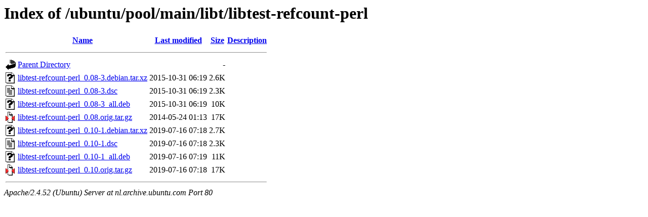

--- FILE ---
content_type: text/html;charset=UTF-8
request_url: http://nl.archive.ubuntu.com/ubuntu/pool/main/libt/libtest-refcount-perl/
body_size: 654
content:
<!DOCTYPE HTML PUBLIC "-//W3C//DTD HTML 3.2 Final//EN">
<html>
 <head>
  <title>Index of /ubuntu/pool/main/libt/libtest-refcount-perl</title>
 </head>
 <body>
<h1>Index of /ubuntu/pool/main/libt/libtest-refcount-perl</h1>
  <table>
   <tr><th valign="top"><img src="/icons/blank.gif" alt="[ICO]"></th><th><a href="?C=N;O=D">Name</a></th><th><a href="?C=M;O=A">Last modified</a></th><th><a href="?C=S;O=A">Size</a></th><th><a href="?C=D;O=A">Description</a></th></tr>
   <tr><th colspan="5"><hr></th></tr>
<tr><td valign="top"><img src="/icons/back.gif" alt="[PARENTDIR]"></td><td><a href="/ubuntu/pool/main/libt/">Parent Directory</a></td><td>&nbsp;</td><td align="right">  - </td><td>&nbsp;</td></tr>
<tr><td valign="top"><img src="/icons/unknown.gif" alt="[   ]"></td><td><a href="libtest-refcount-perl_0.08-3.debian.tar.xz">libtest-refcount-perl_0.08-3.debian.tar.xz</a></td><td align="right">2015-10-31 06:19  </td><td align="right">2.6K</td><td>&nbsp;</td></tr>
<tr><td valign="top"><img src="/icons/text.gif" alt="[TXT]"></td><td><a href="libtest-refcount-perl_0.08-3.dsc">libtest-refcount-perl_0.08-3.dsc</a></td><td align="right">2015-10-31 06:19  </td><td align="right">2.3K</td><td>&nbsp;</td></tr>
<tr><td valign="top"><img src="/icons/unknown.gif" alt="[   ]"></td><td><a href="libtest-refcount-perl_0.08-3_all.deb">libtest-refcount-perl_0.08-3_all.deb</a></td><td align="right">2015-10-31 06:19  </td><td align="right"> 10K</td><td>&nbsp;</td></tr>
<tr><td valign="top"><img src="/icons/compressed.gif" alt="[   ]"></td><td><a href="libtest-refcount-perl_0.08.orig.tar.gz">libtest-refcount-perl_0.08.orig.tar.gz</a></td><td align="right">2014-05-24 01:13  </td><td align="right"> 17K</td><td>&nbsp;</td></tr>
<tr><td valign="top"><img src="/icons/unknown.gif" alt="[   ]"></td><td><a href="libtest-refcount-perl_0.10-1.debian.tar.xz">libtest-refcount-perl_0.10-1.debian.tar.xz</a></td><td align="right">2019-07-16 07:18  </td><td align="right">2.7K</td><td>&nbsp;</td></tr>
<tr><td valign="top"><img src="/icons/text.gif" alt="[TXT]"></td><td><a href="libtest-refcount-perl_0.10-1.dsc">libtest-refcount-perl_0.10-1.dsc</a></td><td align="right">2019-07-16 07:18  </td><td align="right">2.3K</td><td>&nbsp;</td></tr>
<tr><td valign="top"><img src="/icons/unknown.gif" alt="[   ]"></td><td><a href="libtest-refcount-perl_0.10-1_all.deb">libtest-refcount-perl_0.10-1_all.deb</a></td><td align="right">2019-07-16 07:19  </td><td align="right"> 11K</td><td>&nbsp;</td></tr>
<tr><td valign="top"><img src="/icons/compressed.gif" alt="[   ]"></td><td><a href="libtest-refcount-perl_0.10.orig.tar.gz">libtest-refcount-perl_0.10.orig.tar.gz</a></td><td align="right">2019-07-16 07:18  </td><td align="right"> 17K</td><td>&nbsp;</td></tr>
   <tr><th colspan="5"><hr></th></tr>
</table>
<address>Apache/2.4.52 (Ubuntu) Server at nl.archive.ubuntu.com Port 80</address>
</body></html>
